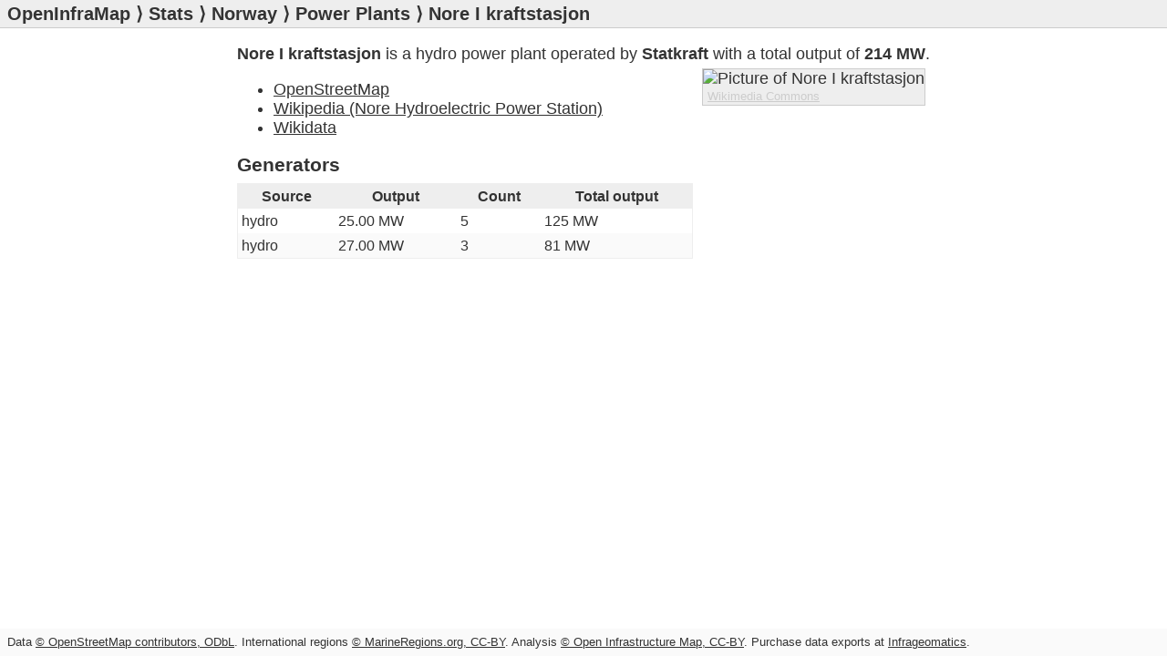

--- FILE ---
content_type: text/html; charset=utf-8
request_url: https://openinframap.org/stats/area/Norway/plants/-7854487
body_size: 1018
content:
<!doctype html>
<html lang="en">
<head>
  <meta charset="utf-8">
  <title>Nore I kraftstasjon - Open Infrastructure Map</title>
  <link rel="stylesheet" href="/static/main.css?1">
  <meta name="twitter:card" content="summary">
  <meta name="twitter:site" content="@openinframap">
  <meta name="twitter:creator" content="@russss">
  <meta property="og:title" content="Open Infrastructure Map">
  <meta name="viewport" content="width=device-width, initial-scale=1, user-scalable=no">
</head>
<body>
  <header>
    <h1><a href="https://openinframap.org/">OpenInfraMap</a></h1><h2>&nbsp;&rang;&nbsp;<a href="https://openinframap.org/stats">Stats</a>&nbsp;&rang;&nbsp;<a href="https://openinframap.org/stats/area/Norway">Norway</a>&nbsp;&rang;&nbsp;<a href="https://openinframap.org/stats/area/Norway/plants">Power Plants</a>&nbsp;&rang;&nbsp;Nore I kraftstasjon</h2>
  </header>
  <main>
    <p><strong>Nore I kraftstasjon</strong>
  
  is a hydro
  power plant operated by <strong>Statkraft</strong> with a total output of <strong>214&nbsp;MW</strong>.
  </p>
  
    
    <figure class="plant_image">
      <img src="https://upload.wikimedia.org/wikipedia/commons/thumb/9/9b/Nore_I_kraftverk.JPG/500px-Nore_I_kraftverk.JPG"
           srcset="https://upload.wikimedia.org/wikipedia/commons/thumb/9/9b/Nore_I_kraftverk.JPG/960px-Nore_I_kraftverk.JPG 1.5x,
                   https://upload.wikimedia.org/wikipedia/commons/thumb/9/9b/Nore_I_kraftverk.JPG/960px-Nore_I_kraftverk.JPG 2x"
            alt="Picture of Nore I kraftstasjon">
      <figcaption><a href="https://commons.wikimedia.org/wiki/File:Nore_I_kraftverk.JPG">Wikimedia Commons</a></figcaption>
    </figure>
  
  <ul>
    <li><a href="https://www.openstreetmap.org/relation/7854487">OpenStreetMap</a></li>
    
    
      <li><a href="https://en.wikipedia.org/wiki/Nore_Hydroelectric_Power_Station">Wikipedia (Nore Hydroelectric Power Station)</a></li>
    
    
      <li><a href="https://www.wikidata.org/wiki/Q7050917">Wikidata</a></li>
    
  </ul>

  
    <h3>Generators</h3>
    <table>
      <thead>
        <tr>
          <th>Source</th>
          <th>Output</th>
          <th>Count</th>
          <th>Total output</th>
        </tr>
      </thead>
      <tbody>
    
      <tr>
        <td>hydro</td>
        <td>25.00&nbsp;MW</td>
        <td>5</td>
        <td>125&nbsp;MW</td>
      </tr>
    
      <tr>
        <td>hydro</td>
        <td>27.00&nbsp;MW</td>
        <td>3</td>
        <td>81&nbsp;MW</td>
      </tr>
    
      </tbody>
    </table>
  

  

  </main>
  <footer>
    <p class="copyright">
    Data <a href="https://www.openstreetmap.org/copyright">&copy; OpenStreetMap contributors, ODbL</a>.
    International regions <a href="https://www.marineregions.org/disclaimer.php">&copy; MarineRegions.org, CC-BY</a>.
    Analysis <a href="https://openinframap.org/copyright">&copy; Open Infrastructure Map, CC-BY</a>.
    Purchase data exports at <a target="_blank" href="https://www.infrageomatics.com/products/osm-export">Infrageomatics</a>.
    </p>
  </footer>
</body>
</html>